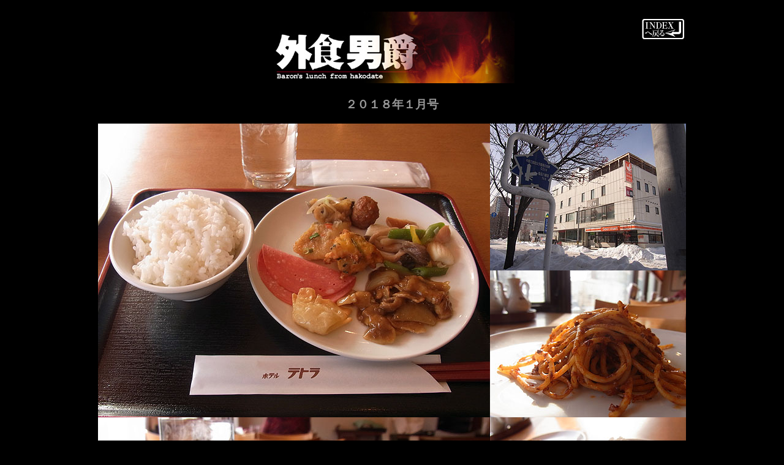

--- FILE ---
content_type: text/html
request_url: https://next3000.jp/dansyaku/gfile_1801.html
body_size: 60355
content:
<!DOCTYPE HTML PUBLIC "-//W3C//DTD HTML 4.01 Transitional//EN"
"http://www.w3.org/TR/html4/loose.dtd">
<html>
<head>
<meta http-equiv="Content-Type" content="text/html; charset=utf-8">
<meta http-equiv="Content-Script-Type" content="text/javascript">
<meta http-equiv="Content-Style-Type" content="text/css">

<title>外食男爵２０１８年１月号</title>

<link href="sugurustyle.css" rel="stylesheet" type="text/css">
<link rel="stylesheet" href="lb10/css/lightbox.css" type="text/css" media="screen" />
<script type="text/javascript" src="lb10/js/prototype.lite.js"></script>
<script type="text/javascript" src="lb10/js/moo.fx.js"></script>
<script type="text/javascript" src="lb10/js/litebox-1.0.js"></script>
 
<script type=text/javascript src="smoothscroll.js"></script>


<style type="text/css">
<!--
body,td,th {
	color: #999999;
}
body {
	background-color: #000000;
	margin-top: 0px;
	-webkit-text-size-adjust: none;
}
a:link {
	color: #CC0000;
}
a:visited {
	color: #999999;
}
a:hover {
	color: #CC6600;
}
.style1 {font-size: 9px}
-->
</style></head>

<body onload="initLightbox()">
<h3 align="center"><a name="0"></a><a href="index.html"><img src="dansyaku_b960.jpg" width="960" height="117" border="0"></a><br>
  <br>
２０１８年１月号</h3>
<div align="center">
<table width="960" border="0" cellspacing="0" cellpadding="0">
















<!--記事の境目*****2017フォーマット（レギュラー～下付き）*****(コピーはじめ)-->
  <tr><td><table width="960" border="0" cellspacing="0" cellpadding="0">
   <tr><td width="640" height="480" align="left" valign="top"><img src="gfile_1801/180130_1.jpg" width="640" height="480"></td>
       <td><table width="320" height="480" border="0" align="left" cellpadding="0" cellspacing="0">
	     <tr><td><img src="gfile_1801/180130_2.jpg" width="320" height="240"></td>
	     </tr>
	     <tr><td><img src="gfile_1801/180130_3.jpg" width="320" height="240"></td>
	     </tr></table></td></tr></table></td></tr> 
<tr><td><table width="960" border="0" cellspacing="0" cellpadding="0">
    <tr><td width="960" align="left" valign="top"><img src="gfile_1801/180130_p.jpg" width="960" height="960"></td>
    </tr>
  </table></td></tr>
  
  <tr><td class="g_sub_photo2011"><table width="960" border="0" cellpadding="0" cellspacing="0">
   <tr><td width="160" height="120" align="left" valign="top"><img src="gfile_1801/180130_4.jpg" width="160" height="120"></td>
       <td width="160" height="120" align="left" valign="top"><img src="gfile_1801/180130_5.jpg" width="160" height="120"></td>
       <td width="160" height="120" align="left" valign="top"><img src="gfile_1801/180130_6.jpg" width="160" height="120"></td>
       <td class="g_name">2018.01.30<br>
       チャイニーズキッチン 龍鶴／函館市梁川町<br>
       <span class="g_bodycopy">ワタクシが気軽に良く行くホテルテトラさん。その２階の「龍鶴」さん。当然、龍鶴さんと言えば“中華ランチバイキング”！このバイキングと屋上のビヤガーデンは、函館人の市民権を得られているダブルコンテンツでありますぞ。いやー何しろ着席瞬間、腹いっぱい食べられるのは最大の美点。待たずに気の済むまで食べられる。これってある意味究極のランチの姿なのでは！ブラボーっす。</span></td>
   </tr></table></td></tr>
<!--記事の境目*****2017フォーマット（レギュラー～下付き）****(コピーおわり)-->

<!--記事の境目*****2017フォーマット（レギュラー～下付き）*****(コピーはじめ)-->
  <tr><td><table width="960" border="0" cellspacing="0" cellpadding="0">
   <tr><td width="640" height="480" align="left" valign="top"><img src="gfile_1801/180128_1.jpg" width="640" height="480"></td>
       <td><table width="320" height="480" border="0" align="left" cellpadding="0" cellspacing="0">
	     <tr><td><img src="gfile_1801/180128_2.jpg" width="320" height="240"></td>
	     </tr>
	     <tr><td><img src="gfile_1801/180128_3.jpg" width="320" height="240"></td>
	     </tr></table></td></tr></table></td></tr> 
<tr><td><table width="960" border="0" cellspacing="0" cellpadding="0">
    <tr><td width="960" align="left" valign="top"><img src="gfile_1801/180128_p.jpg" width="960" height="720"></td>
    </tr>
  </table></td></tr>
  
  <tr><td class="g_sub_photo2011"><table width="960" border="0" cellpadding="0" cellspacing="0">
   <tr><td width="160" height="120" align="left" valign="top"><img src="gfile_1801/180128_4.jpg" width="160" height="120"></td>
       <td width="160" height="120" align="left" valign="top"><img src="gfile_1801/180128_5.jpg" width="160" height="120"></td>
       <td width="160" height="120" align="left" valign="top"><img src="gfile_1801/180128_6.jpg" width="160" height="120"></td>
       <td class="g_name">2018.01.28<br>
       中華飯店　八宝園／函館市高盛町<br>
       <span class="g_bodycopy">ワタクシ気がつけば結構訪れているね！の「八宝園」さん。コチラは昭和の雰囲気の中華屋さん。地元民、特に近隣民にはお馴染み過ぎるお店でしょう。確かこの日は日曜でしたので入店するとすいていました。平日はパワフルなビジネスマン御用達って印象があります。「えび炒飯」をオーダー。けっこうエビ豊富です。写真付きで貼り出されている定食系が気になりますね。次は定食ですな。</span></td>
   </tr></table></td></tr>
<!--記事の境目*****2017フォーマット（レギュラー～下付き）****(コピーおわり)-->

<!--記事の境目*****2017フォーマット（レギュラー～下付き）*****(コピーはじめ)-->
  <tr><td><table width="960" border="0" cellspacing="0" cellpadding="0">
   <tr><td width="640" height="480" align="left" valign="top"><img src="gfile_1801/180127b_1.jpg" width="640" height="480"></td>
       <td><table width="320" height="480" border="0" align="left" cellpadding="0" cellspacing="0">
	     <tr><td><img src="gfile_1801/180127b_2.jpg" width="320" height="240"></td>
	     </tr>
	     <tr><td><img src="gfile_1801/180127b_3.jpg" width="320" height="240"></td>
	     </tr></table></td></tr></table></td></tr> 
<tr><td><table width="960" border="0" cellspacing="0" cellpadding="0">
    <tr><td width="960" align="left" valign="top"><img src="gfile_1801/180127b_p.jpg" width="960" height="180"></td>
    </tr>
  </table></td></tr>
  
  <tr><td class="g_sub_photo2011"><table width="960" border="0" cellpadding="0" cellspacing="0">
   <tr><td width="160" height="120" align="left" valign="top"><img src="gfile_1801/180127b_4.jpg" width="160" height="120"></td>
       <td width="160" height="120" align="left" valign="top"><img src="gfile_1801/180127b_5.jpg" width="160" height="120"></td>
       <td width="160" height="120" align="left" valign="top"><img src="gfile_1801/180127b_6.jpg" width="160" height="120"></td>
       <td class="g_name">2018.01.27b<br>
       しりうちフェア／ポールスターＢ棟<br>
       <span class="g_bodycopy">この写真を見ればいかに更新が遅いか判りますよ！の情けない「外食男爵」さん。函館では今ワンコインフェスティバルで盛りあがっているってのにネ。ってなワケでこの日はポールスターさんで開催されておりました「しりうちフェア」へ行ってみました。いっちょ“牡蠣弁当”を買おうかと訪れたら開始早々売り切れたらしく、特産のニラを購入。いやぁ知内町、けっこう攻めの姿勢なんですよね。</span></td>
   </tr></table></td></tr>
<!--記事の境目*****2017フォーマット（レギュラー～下付き）****(コピーおわり)-->

<!--記事の境目*****2017フォーマット（上付き～レギュラー）*****(コピーはじめ)-->
  <tr><td><table width="960" border="0" cellspacing="0" cellpadding="0">
    <tr><td width="960" align="left" valign="top"><img src="gfile_1801/180127a_p.jpg" width="960" height="1320"></td>
    </tr>
  </table></td></tr>
  <tr><td><table width="960" border="0" cellspacing="0" cellpadding="0">
   <tr><td width="640" height="480" align="left" valign="top"><img src="gfile_1801/180127a_1.jpg" width="640" height="480"></td>
       <td><table width="320" height="480" border="0" align="left" cellpadding="0" cellspacing="0">
	     <tr><td><img src="gfile_1801/180127a_2.jpg" width="320" height="240"></td>
	     </tr>
	     <tr><td><img src="gfile_1801/180127a_3.jpg" width="320" height="240"></td>
	     </tr></table></td></tr></table></td></tr>
  <tr><td class="g_sub_photo2011"><table width="960" border="0" cellpadding="0" cellspacing="0">
   <tr><td width="160" height="120" align="left" valign="top"><img src="gfile_1801/180127a_4.jpg" width="160" height="120"></td>
       <td width="160" height="120" align="left" valign="top"><img src="gfile_1801/180127a_5.jpg" width="160" height="120"></td>
       <td width="160" height="120" align="left" valign="top"><img src="gfile_1801/180127a_6.jpg" width="160" height="120"></td>
       <td class="g_name">2018.01.27a<br>
       海峡日和／函館市港町３（函館フェリーターミナル１Ｆ）<br>
       <span class="g_bodycopy">函館に生まれし者ならばふと海を見たくなる事ってあります。そんなカンジでよく訪れてしまう「海峡日和」さん。フェリーに乗らずとも地元民のランチ処として定評あります。ランパス顔負けの日替りワンコインもやってるしネ。そんなワタクシ、この日は「カフェスタイル豚丼」なる一品をオーダー。おお、彩りが良くオシャレな豚丼です。脇屋シェフのにんにく醤油＆ルスツ産もち豚使用だそうです。</span></td>
   </tr></table></td></tr>
<!--記事の境目*****2017フォーマット（上付き～レギュラー）*****(コピーおわり)-->

<!--記事の境目*****2017フォーマット（レギュラー～下付き）*****(コピーはじめ)-->
  <tr><td><table width="960" border="0" cellspacing="0" cellpadding="0">
   <tr><td width="640" height="480" align="left" valign="top"><img src="gfile_1801/180126_1.jpg" width="640" height="480"></td>
       <td><table width="320" height="480" border="0" align="left" cellpadding="0" cellspacing="0">
	     <tr><td><img src="gfile_1801/180126_2.jpg" width="320" height="240"></td>
	     </tr>
	     <tr><td><img src="gfile_1801/180126_3.jpg" width="320" height="240"></td>
	     </tr></table></td></tr></table></td></tr> 
<tr><td><table width="960" border="0" cellspacing="0" cellpadding="0">
    <tr><td width="960" align="left" valign="top"><img src="gfile_1801/180126_p.jpg" width="960" height="360"></td>
    </tr>
  </table></td></tr>
  
  <tr><td class="g_sub_photo2011"><table width="960" border="0" cellpadding="0" cellspacing="0">
   <tr><td width="160" height="120" align="left" valign="top"><img src="gfile_1801/180126_4.jpg" width="160" height="120"></td>
       <td width="160" height="120" align="left" valign="top"><img src="gfile_1801/180126_5.jpg" width="160" height="120"></td>
       <td width="160" height="120" align="left" valign="top"><img src="gfile_1801/180126_6.jpg" width="160" height="120"></td>
       <td class="g_name">2018.01.26<br>
       Balthus（バルテュス）／函館市梁川町<br>
       <span class="g_bodycopy">以前“五稜”さんだった場所で営業されているのがコチラ「バルテュス」さん。もちろんお初。知る人ぞ知る！なカンジのお店。雰囲気も良く、ワタクシのようなジャンキッシュなのを好む下郎には申し訳無い程です。ランチはその日のリストから選ぶ方式。概ね千円ですが内容は凄い良いです。淑女の皆さまにオススメです。ただ今回あの劇薬ランパスに参加されているのがちょい心配です…。</span></td>
   </tr></table></td></tr>
<!--記事の境目*****2017フォーマット（レギュラー～下付き）****(コピーおわり)-->

<!--記事の境目*****2017フォーマット（レギュラー～下付き）*****(コピーはじめ)-->
  <tr><td><table width="960" border="0" cellspacing="0" cellpadding="0">
   <tr><td width="640" height="480" align="left" valign="top"><img src="gfile_1801/180121c_1.jpg" width="640" height="480"></td>
       <td><table width="320" height="480" border="0" align="left" cellpadding="0" cellspacing="0">
	     <tr><td><img src="gfile_1801/180121c_2.jpg" width="320" height="240"></td>
	     </tr>
	     <tr><td><img src="gfile_1801/180121c_3.jpg" width="320" height="240"></td>
	     </tr></table></td></tr></table></td></tr> 
<tr><td><table width="960" border="0" cellspacing="0" cellpadding="0">
    <tr><td width="960" align="left" valign="top"><img src="gfile_1801/180121c_p.jpg" width="960" height="240"></td>
    </tr>
  </table></td></tr>
  
  <tr><td class="g_sub_photo2011"><table width="960" border="0" cellpadding="0" cellspacing="0">
   <tr><td width="160" height="120" align="left" valign="top"><img src="gfile_1801/180121c_4.jpg" width="160" height="120"></td>
       <td width="160" height="120" align="left" valign="top"><img src="gfile_1801/180121c_5.jpg" width="160" height="120"></td>
       <td width="160" height="120" align="left" valign="top"><img src="gfile_1801/180121c_6.jpg" width="160" height="120"></td>
       <td class="g_name">2018.01.21c<br>
       フォレステージ・カフェ　函館昭和店／函館市昭和３<br>
       <span class="g_bodycopy">生息圏にありながら一人ではなかなか行かない「フォレステージ・カフェ」さん。ひっさびさの訪問＆入店です。めちゃポップなイートインスペース。コチラ、気のせいか、最近お客さんが入るようになったなぁ…と。ワタクシが言うのはおこがましいのかな（笑）。なお、昭和ゲオさん自体はワタクシ結構行きます。ミックスのソフトをいただきました。なんか懐かしさを感じるソフトクリームで好感です。</span></td>
   </tr></table></td></tr>
<!--記事の境目*****2017フォーマット（レギュラー～下付き）****(コピーおわり)-->

<!--記事の境目*****2017フォーマット（レギュラー～下付き）*****(コピーはじめ)-->
  <tr><td><table width="960" border="0" cellspacing="0" cellpadding="0">
   <tr><td width="640" height="480" align="left" valign="top"><img src="gfile_1801/180121b_1.jpg" width="640" height="480"></td>
       <td><table width="320" height="480" border="0" align="left" cellpadding="0" cellspacing="0">
	     <tr><td><img src="gfile_1801/180121b_2.jpg" width="320" height="240"></td>
	     </tr>
	     <tr><td><img src="gfile_1801/180121b_3.jpg" width="320" height="240"></td>
	     </tr></table></td></tr></table></td></tr> 
<tr><td><table width="960" border="0" cellspacing="0" cellpadding="0">
    <tr><td width="960" align="left" valign="top"><img src="gfile_1801/180121b_p.jpg" width="960" height="240"></td>
    </tr>
  </table></td></tr>
  
  <tr><td class="g_sub_photo2011"><table width="960" border="0" cellpadding="0" cellspacing="0">
   <tr><td width="160" height="120" align="left" valign="top"><img src="gfile_1801/180121b_4.jpg" width="160" height="120"></td>
       <td width="160" height="120" align="left" valign="top"><img src="gfile_1801/180121b_5.jpg" width="160" height="120"></td>
       <td width="160" height="120" align="left" valign="top"><img src="gfile_1801/180121b_6.jpg" width="160" height="120"></td>
       <td class="g_name">2018.01.21b<br>
       グリーンピア大沼　美肌湯温泉／森町赤井川<br>
       <span class="g_bodycopy">雪深いビジュアルもそろそろ懐かしくなってきました頃かな。なかば回想録に成り果ててますが、この日はワタクシの日帰り温泉部仲魔と共に、「グリーンピア大沼」さんへ出かけてみたワケですよ。コチラの“美肌湯温泉”は泉質がぬるぬるで実にワタクシ好み。この辺はちゃっぷりん館さんもあり、地味に温泉場なのかも知れませんな。入浴料は５００円ですが、シャンプー類は備え付けだよ。</span></td>
   </tr></table></td></tr>
<!--記事の境目*****2017フォーマット（レギュラー～下付き）****(コピーおわり)-->

<!--記事の境目*****2017フォーマット（上付き～レギュラー）*****(コピーはじめ)-->
  <tr><td><table width="960" border="0" cellspacing="0" cellpadding="0">
    <tr><td width="960" align="left" valign="top"><img src="gfile_1801/180121a_p.jpg" width="960" height="780"></td>
    </tr>
  </table></td></tr>
  <tr><td><table width="960" border="0" cellspacing="0" cellpadding="0">
   <tr><td width="640" height="480" align="left" valign="top"><img src="gfile_1801/180121a_1.jpg" width="640" height="480"></td>
       <td><table width="320" height="480" border="0" align="left" cellpadding="0" cellspacing="0">
	     <tr><td><img src="gfile_1801/180121a_2.jpg" width="320" height="240"></td>
	     </tr>
	     <tr><td><img src="gfile_1801/180121a_3.jpg" width="320" height="240"></td>
	     </tr></table></td></tr></table></td></tr>
  <tr><td class="g_sub_photo2011"><table width="960" border="0" cellpadding="0" cellspacing="0">
   <tr><td width="160" height="120" align="left" valign="top"><img src="gfile_1801/180121a_4.jpg" width="160" height="120"></td>
       <td width="160" height="120" align="left" valign="top"><img src="gfile_1801/180121a_5.jpg" width="160" height="120"></td>
       <td width="160" height="120" align="left" valign="top"><img src="gfile_1801/180121a_6.jpg" width="160" height="120"></td>
       <td class="g_name">2018.01.21a<br>
       中国料理　幸珍／函館市昭和３<br>
       <span class="g_bodycopy">けーっこう久々、数年ぶりの訪問ですナリ。昭和エリアにあります「幸珍」さん。その昔、現在のベガスベガスさんの向かいの三角州みたいな小さな場所でＯＰＥＮしたのが始まり。コチラに移ってからも結構経ちましたなぁ。「麻婆炒飯」をオーダーです。結構辛めの麻婆豆腐がたっぷり乗った炒飯。その炒飯自体もボリューミィなので、完食すればかなりの満腹度です。真冬でも汗だく必至だぜぃ。</span></td>
   </tr></table></td></tr>
<!--記事の境目*****2017フォーマット（上付き～レギュラー）*****(コピーおわり)-->

<!--記事の境目*****2017フォーマット（上付き～レギュラー）*****(コピーはじめ)-->
  <tr><td><table width="960" border="0" cellspacing="0" cellpadding="0">
    <tr><td width="960" align="left" valign="top"><img src="gfile_1801/180120_p.jpg" width="960" height="960"></td>
    </tr>
  </table></td></tr>
  <tr><td><table width="960" border="0" cellspacing="0" cellpadding="0">
   <tr><td width="640" height="480" align="left" valign="top"><img src="gfile_1801/180120_1.jpg" width="640" height="480"></td>
       <td><table width="320" height="480" border="0" align="left" cellpadding="0" cellspacing="0">
	     <tr><td><img src="gfile_1801/180120_2.jpg" width="320" height="240"></td>
	     </tr>
	     <tr><td><img src="gfile_1801/180120_3.jpg" width="320" height="240"></td>
	     </tr></table></td></tr></table></td></tr>
  <tr><td class="g_sub_photo2011"><table width="960" border="0" cellpadding="0" cellspacing="0">
   <tr><td width="160" height="120" align="left" valign="top"><img src="gfile_1801/180120_4.jpg" width="160" height="120"></td>
       <td width="160" height="120" align="left" valign="top"><img src="gfile_1801/180120_5.jpg" width="160" height="120"></td>
       <td width="160" height="120" align="left" valign="top"><img src="gfile_1801/180120_6.jpg" width="160" height="120"></td>
       <td class="g_name">2018.01.20<br>
       評判いいよ～／函館市中島町<br>
       <span class="g_bodycopy">世間ではランパス２０１８も開始。ワンコインメニューで街が溢れてる中、１月にワタクシ２度目の訪問！中島廉売にあります「評判いいよ～」さん。コチラは通常でもワンコイン。パスタがすごい良い！と言う情報をもらい訪問。アマトリチャーナをいただきました。即答します！すばらしかったッスこのパスタ！具材のソーセージが愛くるしいですが、これが５００円で食えるなんて大感激ですよ。</span></td>
   </tr></table></td></tr>
<!--記事の境目*****2017フォーマット（上付き～レギュラー）*****(コピーおわり)-->

<!--記事の境目*****2017フォーマット（レギュラー～下付き）*****(コピーはじめ)-->
  <tr><td><table width="960" border="0" cellspacing="0" cellpadding="0">
   <tr><td width="640" height="480" align="left" valign="top"><img src="gfile_1801/180119_1.jpg" width="640" height="480"></td>
       <td><table width="320" height="480" border="0" align="left" cellpadding="0" cellspacing="0">
	     <tr><td><img src="gfile_1801/180119_2.jpg" width="320" height="240"></td>
	     </tr>
	     <tr><td><img src="gfile_1801/180119_3.jpg" width="320" height="240"></td>
	     </tr></table></td></tr></table></td></tr> 
<tr><td><table width="960" border="0" cellspacing="0" cellpadding="0">
    <tr><td width="960" align="left" valign="top"><img src="gfile_1801/180119_p.jpg" width="960" height="660"></td>
    </tr>
  </table></td></tr>
  
  <tr><td class="g_sub_photo2011"><table width="960" border="0" cellpadding="0" cellspacing="0">
   <tr><td width="160" height="120" align="left" valign="top"><img src="gfile_1801/180119_4.jpg" width="160" height="120"></td>
       <td width="160" height="120" align="left" valign="top"><img src="gfile_1801/180119_5.jpg" width="160" height="120"></td>
       <td width="160" height="120" align="left" valign="top"><img src="gfile_1801/180119_6.jpg" width="160" height="120"></td>
       <td class="g_name">2018.01.19<br>
       喫茶＆レストルーム　ＲＯＫＡＮ／函館市大森町<br>
       <span class="g_bodycopy">「サン・リフレ函館」、皆さん行ったことありますか？体育館や会議室、工芸室から音楽室まで。活動的な方なら知らなきゃソン！的な施設です。そんな健全施設の中に「ローカン」さんはあるのですよ。さてやっと本題のローカンさんの「カツカレー」です。見てください！このルウで埋め尽くされた大きいお皿。まさしくローカンビジュアル。ボリューミィで安い！ワタクシ、トップレベルの推しです。</span></td>
   </tr></table></td></tr>
<!--記事の境目*****2017フォーマット（レギュラー～下付き）****(コピーおわり)-->

<!--記事の境目*****2017フォーマット（レギュラー）*****(コピーはじめ)-->
  <tr><td><table width="960" border="0" cellspacing="0" cellpadding="0">
   <tr><td width="640" height="480" align="left" valign="top"><img src="gfile_1801/180118_1.jpg" width="640" height="480"></td>
       <td><table width="320" height="480" border="0" align="left" cellpadding="0" cellspacing="0">
	     <tr><td><img src="gfile_1801/180118_2.jpg" width="320" height="240"></td>
	     </tr>
	     <tr><td><img src="gfile_1801/180118_3.jpg" width="320" height="240"></td>
	     </tr></table></td></tr></table></td></tr>
  <tr><td class="g_sub_photo2011"><table width="960" border="0" cellpadding="0" cellspacing="0">
   <tr><td width="160" height="120" align="left" valign="top"><img src="gfile_1801/180118_4.jpg" width="160" height="120"></td>
       <td width="160" height="120" align="left" valign="top"><img src="gfile_1801/180118_5.jpg" width="160" height="120"></td>
       <td width="160" height="120" align="left" valign="top"><img src="gfile_1801/180118_6.jpg" width="160" height="120"></td>
       <td class="g_name">2018.01.18<br>
       ラーメンのどんと　ＭＥＧＡドン･ホーテ店／函館市美原１<br>
       <span class="g_bodycopy">久々の「どんと」さんであります。メガ・ドンキさんＢ１にあるお店というかスペースの一郭というか。売場に忽然と現れる飲食スポットで、おかみさんと客の話ぶりなどから、昔からファンに愛用されているお店の様相。おなじみ焼きそば（大盛）をオーダー。ワタクシらも常連リストに入っているらしくスープを付けてくれます。ありがたや。はじめから色の付いている麺は素朴な憎めない味わいです。</span></td>
   </tr></table></td></tr>
<!--記事の境目*****2017フォーマット（レギュラー）*****(コピーおわり)-->

<!--記事の境目*****2017フォーマット（レギュラー～下付き）*****(コピーはじめ)-->
  <tr><td><table width="960" border="0" cellspacing="0" cellpadding="0">
   <tr><td width="640" height="480" align="left" valign="top"><img src="gfile_1801/180114_1.jpg" width="640" height="480"></td>
       <td><table width="320" height="480" border="0" align="left" cellpadding="0" cellspacing="0">
	     <tr><td><img src="gfile_1801/180114_2.jpg" width="320" height="240"></td>
	     </tr>
	     <tr><td><img src="gfile_1801/180114_3.jpg" width="320" height="240"></td>
	     </tr></table></td></tr></table></td></tr> 
<tr><td><table width="960" border="0" cellspacing="0" cellpadding="0">
    <tr><td width="960" align="left" valign="top"><img src="gfile_1801/180114_p.jpg" width="960" height="180"></td>
    </tr>
  </table></td></tr>
  
  <tr><td class="g_sub_photo2011"><table width="960" border="0" cellpadding="0" cellspacing="0">
   <tr><td width="160" height="120" align="left" valign="top"><img src="gfile_1801/180114_4.jpg" width="160" height="120"></td>
       <td width="160" height="120" align="left" valign="top"><img src="gfile_1801/180114_5.jpg" width="160" height="120"></td>
       <td width="160" height="120" align="left" valign="top"><img src="gfile_1801/180114_6.jpg" width="160" height="120"></td>
       <td class="g_name">2018.01.14<br>
       吉野家 産業道路美原店／函館市美原１<br>
       <span class="g_bodycopy">何やかんやで訪れる事多し！の「吉野家」さんだ。国内どころか世界的牛丼チェーン店として名を馳せる同店。当然メーンの「牛丼」は鉄板でハズれることはありませんが、うーん、「豚スタミナスペシャル」なるこれまた魅力的なメニューがあるではないですか！ニンニクが効いた特製たれの豚丼に生卵、ネギ、キムチが搭載される男気感じるメニュー。こういう挑戦は今後も続けて欲しいぜ。</span></td>
   </tr></table></td></tr>
<!--記事の境目*****2017フォーマット（レギュラー～下付き）****(コピーおわり)-->

<!--記事の境目*****2017フォーマット（レギュラー）*****(コピーはじめ)-->
  <tr><td><table width="960" border="0" cellspacing="0" cellpadding="0">
   <tr><td width="640" height="480" align="left" valign="top"><img src="gfile_1801/180113b_1.jpg" width="640" height="480"></td>
       <td><table width="320" height="480" border="0" align="left" cellpadding="0" cellspacing="0">
	     <tr><td><img src="gfile_1801/180113b_2.jpg" width="320" height="240"></td>
	     </tr>
	     <tr><td><img src="gfile_1801/180113b_3.jpg" width="320" height="240"></td>
	     </tr></table></td></tr></table></td></tr>
  <tr><td class="g_sub_photo2011"><table width="960" border="0" cellpadding="0" cellspacing="0">
   <tr><td width="160" height="120" align="left" valign="top"><img src="gfile_1801/180113b_4.jpg" width="160" height="120"></td>
       <td width="160" height="120" align="left" valign="top"><img src="gfile_1801/180113b_5.jpg" width="160" height="120"></td>
       <td width="160" height="120" align="left" valign="top"><img src="gfile_1801/180113b_6.jpg" width="160" height="120"></td>
       <td class="g_name">2018.01.13b<br>
       ふらんす亭　伝説のカレー　ビーフと玉ネギ／（有）松蔵<br>
       <span class="g_bodycopy">昨年のクリスマスにこのカレーをプレゼントされておりました。この日の晩飯はクリスマスに食い損ねていた真空の鶏の脚と共に。そのカレーは「ふらんす亭　伝説のカレー」と言う逸品。ハイクラスなレトルトカレーの様相。湯煎であたため、お皿に移すと…、おおお、もうね、このルウの色合いからも重厚さが感じられます。そして、おお、何という味わい深いコクでしょう。ありがとうございました。</span></td>
   </tr></table></td></tr>
<!--記事の境目*****2017フォーマット（レギュラー）*****(コピーおわり)-->

<!--記事の境目*****2017フォーマット（上付き～レギュラー）*****(コピーはじめ)-->
  <tr><td><table width="960" border="0" cellspacing="0" cellpadding="0">
    <tr><td width="960" align="left" valign="top"><img src="gfile_1801/180113a_p.jpg" width="960" height="600"></td>
    </tr>
  </table></td></tr>
  <tr><td><table width="960" border="0" cellspacing="0" cellpadding="0">
   <tr><td width="640" height="480" align="left" valign="top"><img src="gfile_1801/180113a_1.jpg" width="640" height="480"></td>
       <td><table width="320" height="480" border="0" align="left" cellpadding="0" cellspacing="0">
	     <tr><td><img src="gfile_1801/180113a_2.jpg" width="320" height="240"></td>
	     </tr>
	     <tr><td><img src="gfile_1801/180113a_3.jpg" width="320" height="240"></td>
	     </tr></table></td></tr></table></td></tr>
  <tr><td class="g_sub_photo2011"><table width="960" border="0" cellpadding="0" cellspacing="0">
   <tr><td width="160" height="120" align="left" valign="top"><img src="gfile_1801/180113a_4.jpg" width="160" height="120"></td>
       <td width="160" height="120" align="left" valign="top"><img src="gfile_1801/180113a_5.jpg" width="160" height="120"></td>
       <td width="160" height="120" align="left" valign="top"><img src="gfile_1801/180113a_6.jpg" width="160" height="120"></td>
       <td class="g_name">2018.01.13a<br>
       廣河ヌードル　たくま／函館市桔梗町<br>
       <span class="g_bodycopy">この日付のあたりから今年函館を襲った激烈大雪が牙を剥き始めたんですな、と思わせる雪景色。ちょい久しぶりの「たくま」さん。廣河さん系列はワタクシ好きで結構行くお店です。そして廣河さんと言えばワタクシ的には“焼きそば”が推し。今回は初めてのオーダー「上海炒麺」をオーダー。なんですか、コレ！すんごい美味しい。熱した鍋の火力で醤油味の香ばしさがここまで出るなんて！</span></td>
   </tr></table></td></tr>
<!--記事の境目*****2017フォーマット（上付き～レギュラー）*****(コピーおわり)-->

<!--記事の境目*****2017フォーマット（レギュラー～下付き）*****(コピーはじめ)-->
  <tr><td><table width="960" border="0" cellspacing="0" cellpadding="0">
   <tr><td width="640" height="480" align="left" valign="top"><img src="gfile_1801/180108_1.jpg" width="640" height="480"></td>
       <td><table width="320" height="480" border="0" align="left" cellpadding="0" cellspacing="0">
	     <tr><td><img src="gfile_1801/180108_2.jpg" width="320" height="240"></td>
	     </tr>
	     <tr><td><img src="gfile_1801/180108_3.jpg" width="320" height="240"></td>
	     </tr></table></td></tr></table></td></tr> 
<tr><td><table width="960" border="0" cellspacing="0" cellpadding="0">
    <tr><td width="960" align="left" valign="top"><img src="gfile_1801/180108_p.jpg" width="960" height="480"></td>
    </tr>
  </table></td></tr>
  
  <tr><td class="g_sub_photo2011"><table width="960" border="0" cellpadding="0" cellspacing="0">
   <tr><td width="160" height="120" align="left" valign="top"><img src="gfile_1801/180108_4.jpg" width="160" height="120"></td>
       <td width="160" height="120" align="left" valign="top"><img src="gfile_1801/180108_5.jpg" width="160" height="120"></td>
       <td width="160" height="120" align="left" valign="top"><img src="gfile_1801/180108_6.jpg" width="160" height="120"></td>
       <td class="g_name">2018.01.08<br>
       味仙ラーメン／函館市湯浜町<br>
       <span class="g_bodycopy">最近いろいろな雑誌等に紹介される事が多くなった「味仙」さん。当男爵でも結構昔から絶賛させてもらってます。ってなワケでこの日はその名物「チャーハン」だ。いやぁその昔は知る人ぞ知る穴場的食堂だったのに…。いささか複雑な心境なのはワタクシだけでしょうか。そりゃあこの味付けも炒め具合も絶妙なチャーハンががっちりボリュームで食えるんだから非の打ちようがありませんて。</span></td>
   </tr></table></td></tr>
<!--記事の境目*****2017フォーマット（レギュラー～下付き）****(コピーおわり)-->

<!--記事の境目*****2017フォーマット（レギュラー）*****(コピーはじめ)-->
  <tr><td><table width="960" border="0" cellspacing="0" cellpadding="0">
   <tr><td width="640" height="480" align="left" valign="top"><img src="gfile_1801/180107b_1.jpg" width="640" height="480"></td>
       <td><table width="320" height="480" border="0" align="left" cellpadding="0" cellspacing="0">
	     <tr><td><img src="gfile_1801/180107b_2.jpg" width="320" height="240"></td>
	     </tr>
	     <tr><td><img src="gfile_1801/180107b_3.jpg" width="320" height="240"></td>
	     </tr></table></td></tr></table></td></tr>
  <tr><td class="g_sub_photo2011"><table width="960" border="0" cellpadding="0" cellspacing="0">
   <tr><td width="160" height="120" align="left" valign="top"><img src="gfile_1801/180107b_4.jpg" width="160" height="120"></td>
       <td width="160" height="120" align="left" valign="top"><img src="gfile_1801/180107b_5.jpg" width="160" height="120"></td>
       <td width="160" height="120" align="left" valign="top"><img src="gfile_1801/180107b_6.jpg" width="160" height="120"></td>
       <td class="g_name">2018.01.07b<br>
       昭和温泉／函館市昭和２<br>
       <span class="g_bodycopy">日帰り温泉へ連日入りますよの昭和温泉さん。コチラもワタクシ開業当時から良く行く温泉施設です。施設内は大変キレイですが、やはり水場の使用感は出てきましたなぁ。あぁそれが、とってもイイ感じという意味ですよ。近隣のファンに愛されてきた温泉であることを物語っています。そりゃワタクシもオッサンになるワケですよ。コチラでは山川牛乳を販売。それにしても、まだ雪無いですね。</span></td>
   </tr></table></td></tr>
<!--記事の境目*****2017フォーマット（レギュラー）*****(コピーおわり)-->

<!--記事の境目*****2017フォーマット（レギュラー～下付き）*****(コピーはじめ)-->
  <tr><td><table width="960" border="0" cellspacing="0" cellpadding="0">
   <tr><td width="640" height="480" align="left" valign="top"><img src="gfile_1801/180107a_1.jpg" width="640" height="480"></td>
       <td><table width="320" height="480" border="0" align="left" cellpadding="0" cellspacing="0">
	     <tr><td><img src="gfile_1801/180107a_2.jpg" width="320" height="240"></td>
	     </tr>
	     <tr><td><img src="gfile_1801/180107a_3.jpg" width="320" height="240"></td>
	     </tr></table></td></tr></table></td></tr> 
<tr><td><table width="960" border="0" cellspacing="0" cellpadding="0">
    <tr><td width="960" align="left" valign="top"><img src="gfile_1801/180107a_p.jpg" width="960" height="900"></td>
    </tr>
  </table></td></tr>
  
  <tr><td class="g_sub_photo2011"><table width="960" border="0" cellpadding="0" cellspacing="0">
   <tr><td width="160" height="120" align="left" valign="top"><img src="gfile_1801/180107a_4.jpg" width="160" height="120"></td>
       <td width="160" height="120" align="left" valign="top"><img src="gfile_1801/180107a_5.jpg" width="160" height="120"></td>
       <td width="160" height="120" align="left" valign="top"><img src="gfile_1801/180107a_6.jpg" width="160" height="120"></td>
       <td class="g_name">2018.01.07a<br>
       亀田八幡宮／函館市八幡町<br>
       <span class="g_bodycopy">亀田八幡宮さんのどんど焼きです。函館は毎年１月７日。秋のお祭りを彷彿とさせる屋台群の参戦も。いいっすねカメハチと言えば屋台っすよ。なおこちらは箱館戦争の終結の地としても有名です。雪の早朝に映えるこの時期の神社らしいヴィジュアルがキレイでしたので思わずシャッターを。こういう情景って外国の方にウケそうですね。おみくじは大吉！しかし、その後、いいことナシ（笑）。</span></td>
   </tr></table></td></tr>
<!--記事の境目*****2017フォーマット（レギュラー～下付き）****(コピーおわり)-->

<!--記事の境目*****2017フォーマット（レギュラー）*****(コピーはじめ)-->
  <tr><td><table width="960" border="0" cellspacing="0" cellpadding="0">
   <tr><td width="640" height="480" align="left" valign="top"><img src="gfile_1801/180106b_1.jpg" width="640" height="480"></td>
       <td><table width="320" height="480" border="0" align="left" cellpadding="0" cellspacing="0">
	     <tr><td><img src="gfile_1801/180106b_2.jpg" width="320" height="240"></td>
	     </tr>
	     <tr><td><img src="gfile_1801/180106b_3.jpg" width="320" height="240"></td>
	     </tr></table></td></tr></table></td></tr>
  <tr><td class="g_sub_photo2011"><table width="960" border="0" cellpadding="0" cellspacing="0">
   <tr><td width="160" height="120" align="left" valign="top"><img src="gfile_1801/180106b_4.jpg" width="160" height="120"></td>
       <td width="160" height="120" align="left" valign="top"><img src="gfile_1801/180106b_5.jpg" width="160" height="120"></td>
       <td width="160" height="120" align="left" valign="top"><img src="gfile_1801/180106b_6.jpg" width="160" height="120"></td>
       <td class="g_name">2018.01.06b<br>
       函館天然温泉　湯元　花の湯／函館市桔梗町<br>
       <span class="g_bodycopy">日帰り温泉部員のワタクシ、とは言え正月期間はワタクシの仲魔達も家庭で過ごしたいであろう。そうなれば単身でも温泉にはいってやろうじゃないの！企画。函館新道沿い、おなじみ「花の湯」さん。開業以来ワタクシ、愛着ある施設なんです。そしてやっぱり湯上がりはミニフロートだ。共用カップなのでソフローズンと書いてありますが、写真のお品はミニフロートですよ。コレがオトナの味！</span></td>
   </tr></table></td></tr>
<!--記事の境目*****2017フォーマット（レギュラー）*****(コピーおわり)-->

<!--記事の境目*****2017フォーマット（レギュラー～下付き）*****(コピーはじめ)-->
  <tr><td><table width="960" border="0" cellspacing="0" cellpadding="0">
   <tr><td width="640" height="480" align="left" valign="top"><img src="gfile_1801/180106a_1.jpg" width="640" height="480"></td>
       <td><table width="320" height="480" border="0" align="left" cellpadding="0" cellspacing="0">
	     <tr><td><img src="gfile_1801/180106a_2.jpg" width="320" height="240"></td>
	     </tr>
	     <tr><td><img src="gfile_1801/180106a_3.jpg" width="320" height="240"></td>
	     </tr></table></td></tr></table></td></tr> 
<tr><td><table width="960" border="0" cellspacing="0" cellpadding="0">
    <tr><td width="960" align="left" valign="top"><img src="gfile_1801/180106a_p.jpg" width="960" height="540"></td>
    </tr>
  </table></td></tr>
  
  <tr><td class="g_sub_photo2011"><table width="960" border="0" cellpadding="0" cellspacing="0">
   <tr><td width="160" height="120" align="left" valign="top"><img src="gfile_1801/180106a_4.jpg" width="160" height="120"></td>
       <td width="160" height="120" align="left" valign="top"><img src="gfile_1801/180106a_5.jpg" width="160" height="120"></td>
       <td width="160" height="120" align="left" valign="top"><img src="gfile_1801/180106a_6.jpg" width="160" height="120"></td>
       <td class="g_name">2018.01.06a<br>
       麵屋　しゃかりき／函館市田家町<br>
       <span class="g_bodycopy">この日のランチは…初めてなのに初めてじゃない気がしてならない（笑）「しゃかりき」さんだ。以前も某ラーメン（＆スパゲッティ？）店でしたが、ワタクシの更新が極端に遅いばっかりに、紹介時には無くなっていたというオチが、かつてありました。さてさてワタクシ何の予備知識も無かったので、味噌＆ライスをオーダーしちゃいましたが、何やら「パーコ麺」なる代表的メニューがあるようです。</span></td>
   </tr></table></td></tr>
<!--記事の境目*****2017フォーマット（レギュラー～下付き）****(コピーおわり)-->

<!--記事の境目*****2017フォーマット（レギュラー）*****(コピーはじめ)-->
  <tr><td><table width="960" border="0" cellspacing="0" cellpadding="0">
   <tr><td width="640" height="480" align="left" valign="top"><img src="gfile_1801/180105_1.jpg" width="640" height="480"></td>
       <td><table width="320" height="480" border="0" align="left" cellpadding="0" cellspacing="0">
	     <tr><td><img src="gfile_1801/180105_2.jpg" width="320" height="240"></td>
	     </tr>
	     <tr><td><img src="gfile_1801/180105_3.jpg" width="320" height="240"></td>
	     </tr></table></td></tr></table></td></tr>
  <tr><td class="g_sub_photo2011"><table width="960" border="0" cellpadding="0" cellspacing="0">
   <tr><td width="160" height="120" align="left" valign="top"><img src="gfile_1801/180105_4.jpg" width="160" height="120"></td>
       <td width="160" height="120" align="left" valign="top"><img src="gfile_1801/180105_5.jpg" width="160" height="120"></td>
       <td width="160" height="120" align="left" valign="top"><img src="gfile_1801/180105_6.jpg" width="160" height="120"></td>
       <td class="g_name">2018.01.05<br>
       某所新年会Vol2／函館市五稜郭町<br>
       <span class="g_bodycopy">今年の新年会はお店へ行くより、いわゆる“宅飲み的”が多いっす。ってなワケで、某所新年会第２弾！前回はワタクシの仲魔達による飲み会で、コンビニスナックがメーンでしたが。今回は…見てください！この華やかさ！見た目からしてデリシャスです。いやぁ、丸井さんとシエスタさんがあれば、宅飲みもすっかりハイソなパーチーと化しますね！まぁ酔っ払ってしまえば何とやら…ですケド。</span></td>
   </tr></table></td></tr>
<!--記事の境目*****2017フォーマット（レギュラー）*****(コピーおわり)-->

<!--記事の境目*****2017フォーマット（上付き～レギュラー）*****(コピーはじめ)-->
  <tr><td><table width="960" border="0" cellspacing="0" cellpadding="0">
    <tr><td width="960" align="left" valign="top"><img src="gfile_1801/180104_p.jpg" width="960" height="1140"></td>
    </tr>
  </table></td></tr>
  <tr><td><table width="960" border="0" cellspacing="0" cellpadding="0">
   <tr><td width="640" height="480" align="left" valign="top"><img src="gfile_1801/180104_1.jpg" width="640" height="480"></td>
       <td><table width="320" height="480" border="0" align="left" cellpadding="0" cellspacing="0">
	     <tr><td><img src="gfile_1801/180104_2.jpg" width="320" height="240"></td>
	     </tr>
	     <tr><td><img src="gfile_1801/180104_3.jpg" width="320" height="240"></td>
	     </tr></table></td></tr></table></td></tr>
  <tr><td class="g_sub_photo2011"><table width="960" border="0" cellpadding="0" cellspacing="0">
   <tr><td width="160" height="120" align="left" valign="top"><img src="gfile_1801/180104_4.jpg" width="160" height="120"></td>
       <td width="160" height="120" align="left" valign="top"><img src="gfile_1801/180104_5.jpg" width="160" height="120"></td>
       <td width="160" height="120" align="left" valign="top"><img src="gfile_1801/180104_6.jpg" width="160" height="120"></td>
       <td class="g_name">2018.01.04<br>
       らーめん 六花／函館市田家町<br>
       <span class="g_bodycopy">フツーのインドカレーにスープカレー、そして蕎麦屋さんで食べられる和風おだし系カレーと…カレーはいろいろありますが、ワタクシコチラのカレーが実に新鮮でした。そんな感銘を受けたのが「六花」さんの「カリイ鶏飯」です。カレーライスなんだけど何処か違う、なんかこう、素材を炒めた感のある、これぞ中華屋さんのカレーとでも申しましょうか。コレは思いがけない逸品に出会えましたよ。</span></td>
   </tr></table></td></tr>
<!--記事の境目*****2017フォーマット（上付き～レギュラー）*****(コピーおわり)-->

<!--記事の境目*****2017フォーマット（レギュラー～下付き）*****(コピーはじめ)-->
  <tr><td><table width="960" border="0" cellspacing="0" cellpadding="0">
   <tr><td width="640" height="480" align="left" valign="top"><img src="gfile_1801/180103c_1.jpg" width="640" height="480"></td>
       <td><table width="320" height="480" border="0" align="left" cellpadding="0" cellspacing="0">
	     <tr><td><img src="gfile_1801/180103c_2.jpg" width="320" height="240"></td>
	     </tr>
	     <tr><td><img src="gfile_1801/180103c_3.jpg" width="320" height="240"></td>
	     </tr></table></td></tr></table></td></tr> 
<tr><td><table width="960" border="0" cellspacing="0" cellpadding="0">
    <tr><td width="960" align="left" valign="top"><img src="gfile_1801/180103c_p.jpg" width="960" height="720"></td>
    </tr>
  </table></td></tr>
  
  <tr><td class="g_sub_photo2011"><table width="960" border="0" cellpadding="0" cellspacing="0">
   <tr><td width="160" height="120" align="left" valign="top"><img src="gfile_1801/180103c_4.jpg" width="160" height="120"></td>
       <td width="160" height="120" align="left" valign="top"><img src="gfile_1801/180103c_5.jpg" width="160" height="120"></td>
       <td width="160" height="120" align="left" valign="top"><img src="gfile_1801/180103c_6.jpg" width="160" height="120"></td>
       <td class="g_name">2018.01.03c<br>
       魚民 テキサス函館店／函館市梁川町<br>
       <span class="g_bodycopy">この度新しい生活を始めたＧ氏。苦労もひとしおだったので今後は頑張って欲しいものです。さてさて、その温泉後何故かの流れで別のお仲魔と飲みに行っちゃってます。バポッツ以来となる、テキサスの「魚民」さん。夕方一番乗りの入店です。同施設ゲーセンで時間をツブしてやっと入店。いやぁ出ました！居酒屋オールタブレット注文システム。スタッフさんも心做しか余裕がありそうでした。</span></td>
   </tr></table></td></tr>
<!--記事の境目*****2017フォーマット（レギュラー～下付き）****(コピーおわり)-->

<!--記事の境目*****2017フォーマット（レギュラー）*****(コピーはじめ)-->
  <tr><td><table width="960" border="0" cellspacing="0" cellpadding="0">
   <tr><td width="640" height="480" align="left" valign="top"><img src="gfile_1801/180103b_1.jpg" width="640" height="480"></td>
       <td><table width="320" height="480" border="0" align="left" cellpadding="0" cellspacing="0">
	     <tr><td><img src="gfile_1801/180103b_2.jpg" width="320" height="240"></td>
	     </tr>
	     <tr><td><img src="gfile_1801/180103b_3.jpg" width="320" height="240"></td>
	     </tr></table></td></tr></table></td></tr>
  <tr><td class="g_sub_photo2011"><table width="960" border="0" cellpadding="0" cellspacing="0">
   <tr><td width="160" height="120" align="left" valign="top"><img src="gfile_1801/180103b_4.jpg" width="160" height="120"></td>
       <td width="160" height="120" align="left" valign="top"><img src="gfile_1801/180103b_5.jpg" width="160" height="120"></td>
       <td width="160" height="120" align="left" valign="top"><img src="gfile_1801/180103b_6.jpg" width="160" height="120"></td>
       <td class="g_name">2018.01.03b<br>
       天然温泉 七重浜の湯／北斗市七重浜８<br>
       <span class="g_bodycopy">そんなんでいろいろなお話を聞き時間を過ごしておりました。んじゃぁここは温泉でも行っていろいろサッパリしようじゃないの！ってなコトで、訪れたのはコチラ「七重浜の湯」さん。いわゆるスパビーチさんの温泉です。前述ですが、リニューアル＆マイチェンされております。ロッカー指定制で若干システムも変わっておりますよ。同施設のシンボル「マーライオン」さん、施設内にいたんですね！</span></td>
   </tr></table></td></tr>
<!--記事の境目*****2017フォーマット（レギュラー）*****(コピーおわり)-->

<!--記事の境目*****2017フォーマット（レギュラー～下付き）*****(コピーはじめ)-->
  <tr><td><table width="960" border="0" cellspacing="0" cellpadding="0">
   <tr><td width="640" height="480" align="left" valign="top"><img src="gfile_1801/180103a_1.jpg" width="640" height="480"></td>
       <td><table width="320" height="480" border="0" align="left" cellpadding="0" cellspacing="0">
	     <tr><td><img src="gfile_1801/180103a_2.jpg" width="320" height="240"></td>
	     </tr>
	     <tr><td><img src="gfile_1801/180103a_3.jpg" width="320" height="240"></td>
	     </tr></table></td></tr></table></td></tr> 
<tr><td><table width="960" border="0" cellspacing="0" cellpadding="0">
    <tr><td width="960" align="left" valign="top"><img src="gfile_1801/180103a_p.jpg" width="960" height="540"></td>
    </tr>
  </table></td></tr>
  
  <tr><td class="g_sub_photo2011"><table width="960" border="0" cellpadding="0" cellspacing="0">
   <tr><td width="160" height="120" align="left" valign="top"><img src="gfile_1801/180103a_4.jpg" width="160" height="120"></td>
       <td width="160" height="120" align="left" valign="top"><img src="gfile_1801/180103a_5.jpg" width="160" height="120"></td>
       <td width="160" height="120" align="left" valign="top"><img src="gfile_1801/180103a_6.jpg" width="160" height="120"></td>
       <td class="g_name">2018.01.03a<br>
       びっくりドンキー 海岸通り店／函館市日乃出町<br>
       <span class="g_bodycopy">前日のお仲魔たちによる新年会に残念ながら出席できなかった某Ｇ。この度函館に引っ越してきたその彼と、かな～り久しぶりにランチ。お店をリクエストすると、若い頃からよく行き、馴染みの深かったここ「びっくりドンキー海岸通り店」さんとのコトで。おろしそバーグディッシュを注文した彼でしたが、当時仕様の３００ｇ！ワタクシもつられて注文しましたが不思議とたべちゃうんですよ（笑）。</span></td>
   </tr></table></td></tr>
<!--記事の境目*****2017フォーマット（レギュラー～下付き）****(コピーおわり)-->

<!--記事の境目*****2017フォーマット（レギュラー）*****(コピーはじめ)-->
  <tr><td><table width="960" border="0" cellspacing="0" cellpadding="0">
   <tr><td width="640" height="480" align="left" valign="top"><img src="gfile_1801/180102c_1.jpg" width="640" height="480"></td>
       <td><table width="320" height="480" border="0" align="left" cellpadding="0" cellspacing="0">
	     <tr><td><img src="gfile_1801/180102c_2.jpg" width="320" height="240"></td>
	     </tr>
	     <tr><td><img src="gfile_1801/180102c_3.jpg" width="320" height="240"></td>
	     </tr></table></td></tr></table></td></tr>
  <tr><td class="g_sub_photo2011"><table width="960" border="0" cellpadding="0" cellspacing="0">
   <tr><td width="160" height="120" align="left" valign="top"><img src="gfile_1801/180102c_4.jpg" width="160" height="120"></td>
       <td width="160" height="120" align="left" valign="top"><img src="gfile_1801/180102c_5.jpg" width="160" height="120"></td>
       <td width="160" height="120" align="left" valign="top"><img src="gfile_1801/180102c_6.jpg" width="160" height="120"></td>
       <td class="g_name">2018.01.02c<br>
       某所新年会Vol1／函館市神山Ｘ<br>
       <span class="g_bodycopy">ワタクシのお仲魔らによる某所某宅で行われる新年会。ここんとこ毎年行われておるのですが、今回の趣向はＶＲ体験大会。スマホを挟んでお手軽に見るヤツはワタクシも持っておりますが、このプレステのヤツはガチモノ。四隅の切れ目が無く、視界のほとんどがコンテンツの中なので没入感が違いますわ。ソフトによっては現実世界に戻れなくなるッ！（笑）。ただしワタクシＶＲ酔いにて…。</span></td>
   </tr></table></td></tr>
<!--記事の境目*****2017フォーマット（レギュラー）*****(コピーおわり)-->

<!--記事の境目*****2017フォーマット（上付き～レギュラー）*****(コピーはじめ)-->
  <tr><td><table width="960" border="0" cellspacing="0" cellpadding="0">
    <tr><td width="960" align="left" valign="top"><img src="gfile_1801/180102b_p.jpg" width="960" height="1080"></td>
    </tr>
  </table></td></tr>
  <tr><td><table width="960" border="0" cellspacing="0" cellpadding="0">
   <tr><td width="640" height="480" align="left" valign="top"><img src="gfile_1801/180102b_1.jpg" width="640" height="480"></td>
       <td><table width="320" height="480" border="0" align="left" cellpadding="0" cellspacing="0">
	     <tr><td><img src="gfile_1801/180102b_2.jpg" width="320" height="240"></td>
	     </tr>
	     <tr><td><img src="gfile_1801/180102b_3.jpg" width="320" height="240"></td>
	     </tr></table></td></tr></table></td></tr>
  <tr><td class="g_sub_photo2011"><table width="960" border="0" cellpadding="0" cellspacing="0">
   <tr><td width="160" height="120" align="left" valign="top"><img src="gfile_1801/180102b_4.jpg" width="160" height="120"></td>
       <td width="160" height="120" align="left" valign="top"><img src="gfile_1801/180102b_5.jpg" width="160" height="120"></td>
       <td width="160" height="120" align="left" valign="top"><img src="gfile_1801/180102b_6.jpg" width="160" height="120"></td>
       <td class="g_name">2018.01.02b<br>
       グルメ回転ずし函太郎　美原店／函館市中道２<br>
       <span class="g_bodycopy">毎年正月に食べております「函太郎」さんのお寿司。到底ワタクシ、ピンではおいそれと立ち入れないお店（笑）ではありますが、いやぁとても優秀な弟に、今回もゴチになっちゃってます。帰省のたんびにスマンねぇ。「兄より優れた弟など存在しねー！」なーん法則は毎回この奢られで瓦解しております。今回は炙りづくしと本まぐろ三昧に舌鼓。他にもたくさん。通常ランチ何回分だこの会計…。</span></td>
   </tr></table></td></tr>
<!--記事の境目*****2017フォーマット（上付き～レギュラー）*****(コピーおわり)-->

<!--記事の境目*****2017フォーマット（レギュラー）*****(コピーはじめ)-->
  <tr><td><table width="960" border="0" cellspacing="0" cellpadding="0">
   <tr><td width="640" height="480" align="left" valign="top"><img src="gfile_1801/180102a_1.jpg" width="640" height="480"></td>
       <td><table width="320" height="480" border="0" align="left" cellpadding="0" cellspacing="0">
	     <tr><td><img src="gfile_1801/180102a_2.jpg" width="320" height="240"></td>
	     </tr>
	     <tr><td><img src="gfile_1801/180102a_3.jpg" width="320" height="240"></td>
	     </tr></table></td></tr></table></td></tr>
  <tr><td class="g_sub_photo2011"><table width="960" border="0" cellpadding="0" cellspacing="0">
   <tr><td width="160" height="120" align="left" valign="top"><img src="gfile_1801/180102a_4.jpg" width="160" height="120"></td>
       <td width="160" height="120" align="left" valign="top"><img src="gfile_1801/180102a_5.jpg" width="160" height="120"></td>
       <td width="160" height="120" align="left" valign="top"><img src="gfile_1801/180102a_6.jpg" width="160" height="120"></td>
       <td class="g_name">2018.01.02a<br>
       ヴィレッジヴァンガード イトーヨーカドー函館店／函館市美原１<br>
       <span class="g_bodycopy">函館を代表するホームセンター「イエローグローブ」さんの福箱を買うのが正月の日課ならぬ年課だったのですが今年はあまりのクルマの量に断念。そんなこんなで何を思ったか「ヴィレヴァン」さんの福袋！いやーあくまで褒め言葉ですよ、しょーも無いモノしか入っておりません！（笑）、店先のポップに「買ってから考えろ！」なる文言に惚れ購入しましたが、コレは考えようも無いかも…。</span></td>
   </tr></table></td></tr>
<!--記事の境目*****2017フォーマット（レギュラー）*****(コピーおわり)-->

<!--記事の境目*****2017フォーマット（レギュラー～下付き）*****(コピーはじめ)-->
  <tr><td><table width="960" border="0" cellspacing="0" cellpadding="0">
   <tr><td width="640" height="480" align="left" valign="top"><img src="gfile_1801/180101_1.jpg" width="640" height="480"></td>
       <td><table width="320" height="480" border="0" align="left" cellpadding="0" cellspacing="0">
	     <tr><td><img src="gfile_1801/180101_2.jpg" width="320" height="240"></td>
	     </tr>
	     <tr><td><img src="gfile_1801/180101_3.jpg" width="320" height="240"></td>
	     </tr></table></td></tr></table></td></tr> 
<tr><td><table width="960" border="0" cellspacing="0" cellpadding="0">
    <tr><td width="960" align="left" valign="top"><img src="gfile_1801/180101_p.jpg" width="960" height="480"></td>
    </tr>
  </table></td></tr>
  
  <tr><td class="g_sub_photo2011"><table width="960" border="0" cellpadding="0" cellspacing="0">
   <tr><td width="160" height="120" align="left" valign="top"><img src="gfile_1801/180101_4.jpg" width="160" height="120"></td>
       <td width="160" height="120" align="left" valign="top"><img src="gfile_1801/180101_5.jpg" width="160" height="120"></td>
       <td width="160" height="120" align="left" valign="top"><img src="gfile_1801/180101_6.jpg" width="160" height="120"></td>
       <td class="g_name">2018.01.01<br>
       らーめん 若大将／函館市西桔梗町<br>
       <span class="g_bodycopy">いろいろあり世間様から忘れられるくらい休みました。今後も度々ありそうですが、精魂尽きるまで頑張りますので良かったらお付き合いください。さてリアルではもう３月ですがこの日は元日。１日から開いている店なんて…ってぇ、ありましたよ！「若大将」さん。思えば１年前のスタートも若大将さんでした。元旦ランチから漢の半チャンセット。今年も油っこくいきます。（←そんなんだから…）</span></td>
   </tr></table></td></tr>
<!--記事の境目*****2017フォーマット（レギュラー～下付き）****(コピーおわり)-->



</table>
</div>
<h3 align="center"><a href="#0"><img src="name_top_l.png" width="97" height="21" border="0"></a><br>
  <br><br>
  <a href="index.html"><img src="dansyaku_b200.jpg" width="200" height="60" border="0"></a><br>
  <span class="style1"><a href="index.html">ＩＮＤＥＸへ戻る</a></span></h3>
</body>
</html>


--- FILE ---
content_type: text/css
request_url: https://next3000.jp/dansyaku/sugurustyle.css
body_size: 6005
content:
.carname {
	font-size: 12px;
	font-weight: bold;
	color: #333333;
	padding: 0px 0px 0px 16px;
	border-top-width: 0px;
	border-right-width: 0px;
	border-bottom-width: 1px;
	border-left-width: 0px;
	border-top-style: none;
	border-right-style: none;
	border-bottom-style: solid;
	border-left-style: none;
	border-bottom-color: #999999;
	height: 48px;
	width: 400px;
	text-align: left;
	vertical-align: middle;
	line-height: 14px;
}
.bodycopy {
	font-size: 11px;
	color: #666666;
	font-weight: normal;
	text-align: left;
	vertical-align: middle;
	line-height: 14px;
}
.carphoto {
	padding: 0px;
	border-top-width: 0px;
	border-right-width: 0px;
	border-bottom-width: 1px;
	border-left-width: 0px;
	border-top-style: none;
	border-right-style: none;
	border-bottom-style: solid;
	border-left-style: none;
	border-bottom-color: #999999;
	height: 160px;
	width: 320px;
	text-align: left;
	vertical-align: middle;
	margin-left: 0px;
}
.carno {
	font-size: 10px;
	font-weight: bold;
	color: #33333;
	padding: 0px;
	border-top-width: 0px;
	border-right-width: 0px;
	border-bottom-width: 1px;
	border-left-width: 0px;
	border-top-style: none;
	border-right-style: none;
	border-bottom-style: solid;
	border-left-style: none;
	border-bottom-color: #999999;
	height: 48px;
	width: 80px;
	font-style: normal;
	letter-spacing: 0px;
	text-align: right;
	vertical-align: middle;
	line-height: 14px;
}
.carblock {
	padding: 8px 0px;
	border-top-width: 0px;
	border-right-width: 0px;
	border-bottom-width: 1px;
	border-left-width: 0px;
	border-top-style: none;
	border-right-style: none;
	border-bottom-style: solid;
	border-left-style: none;
	border-bottom-color: #999999;
	width: 168px;
	text-align: left;
	vertical-align: middle;
	margin-left: 0px;
	font-size: 10px;
	color: #333333;
	line-height: 12px;
	font-family: "ＭＳ Ｐ明朝", "細明朝体", "ヒラギノ明朝 Pro W3";
}
.name01 {
	font-size: 12px;
	font-weight: bold;
	color: #333333;
	padding: 0px;
	border-top-width: 0px;
	border-right-width: 0px;
	border-bottom-width: 0px;
	border-left-width: 0px;
	border-top-style: none;
	border-right-style: none;
	border-bottom-style: none;
	border-left-style: none;
	text-align: left;
	vertical-align: bottom;
	margin: 0px;
	font-family: "ＭＳ Ｐゴシック", Osaka, "ヒラギノ角ゴ Pro W3";
	line-height: 16px;
}
.list {
	font-size: 10px;
	text-align: left;
	padding: 0px;
	width: 800px;
	margin: 0px;
	border: 0px none;
	font-weight: normal;
	color: #333333;
}
.g_bodycopy {

	font-size: 11px;
	color: #FFFFFF;
	font-weight: normal;
	text-align: left;
	vertical-align: middle;
	line-height: 14px;
}
.g_name {
	font-size: 12px;
	font-weight: bold;
	color: #FFFFFF;
	padding: 16px 16px 0px;
	border-top-width: 0px;
	border-right-width: 0px;
	border-bottom-width: 0px;
	border-left-width: 0px;
	border-top-style: none;
	border-right-style: none;
	border-bottom-style: none;
	border-left-style: none;
	text-align: left;
	vertical-align: top;
	line-height: 14px;
}
.g_photo {
	padding: 0px 0px 0px;
	border-top-width: 0px;
	border-right-width: 0px;
	border-bottom-width: 8px;
	border-left-width: 0px;
	border-top-style: none;
	border-right-style: none;
	border-bottom-style: solid;
	border-left-style: none;
	border-bottom-color: #000000;
	text-align: left;
	vertical-align: top;
	height: 240px;
	width: 320px;
	margin: 0px;
}
.g_sub_photo {
	padding: 0px 0px 0px;
	border-top-width: 0px;
	border-right-width: 0px;
	border-bottom-width: 8px;
	border-left-width: 0px;
	border-top-style: none;
	border-right-style: none;
	border-bottom-style: solid;
	border-left-style: none;
	border-bottom-color: #000000;
	text-align: left;
	vertical-align: top;
	height: 240px;
	width: 480px;
	margin: 0px;
	background-color: #333333;
}
.g_photo2010 {
	padding: 0px 0px 0px;
	border-top-width: 0px;
	border-right-width: 0px;
	border-bottom-width: 8px;
	border-left-width: 0px;
	border-top-style: none;
	border-right-style: none;
	border-bottom-style: solid;
	border-left-style: none;
	border-bottom-color: #000000;
	text-align: left;
	vertical-align: top;
	height: 360px;
	width: 480px;
	margin: 0px;
}
.g_sub_photo2010 {
	padding: 0px 0px 0px;
	border-top-width: 0px;
	border-right-width: 0px;
	border-bottom-width: 8px;
	border-left-width: 0px;
	border-top-style: none;
	border-right-style: none;
	border-bottom-style: solid;
	border-left-style: none;
	border-bottom-color: #000000;
	text-align: left;
	vertical-align: top;
	height: 360px;
	width: 480px;
	margin: 0px;
	background-color: #333333;
}
.g_sub_photo2011_nai {
	padding: 0px 0px 0px;
	border-top-width: 0px;
	border-right-width: 0px;
	border-bottom-width: 32px;
	border-left-width: 0px;
	border-top-style: none;
	border-right-style: none;
	border-bottom-style: solid;
	border-left-style: none;
	border-bottom-color: #000000;
	text-align: left;
	vertical-align: top;
	height: 360px;
	width: 480px;
	margin: 0px;
	background-color: #333333;
	background-position: left top;
}
.g_sub_photo2011 {
	padding: 0px 0px 0px;
	border-top-width: 0px;
	border-right-width: 0px;
	border-bottom-width: 32px;
	border-left-width: 0px;
	border-top-style: none;
	border-right-style: none;
	border-bottom-style: solid;
	border-left-style: none;
	border-bottom-color: #000000;
	text-align: left;
	vertical-align: top;
	height: 120px;
	width: 960px;
	margin: 0px;
	background-color: #333333;
}
.g_sub_sub_photo2010 {
	padding: 0px 0px 0px;
	border-top-width: 0px;
	border-right-width: 0px;
	border-bottom-width: 0px;
	border-left-width: 0px;
	border-top-style: none;
	border-right-style: none;
	border-bottom-style: none;
	border-left-style: none;
	border-bottom-color: #000000;
	text-align: left;
	vertical-align: top;
	height: 160px;
	width: 120px;
	margin: 0px;
	background-color: #333333;
}
.ichiran {
	font-size: 14px;
	font-weight: normal;
	color: #FFFFFF;
	padding: 0px 0px 36px 40px;
	border-top-width: 0px;
	border-right-width: 0px;
	border-bottom-width: 0px;
	border-left-width: 0px;
	border-top-style: none;
	border-right-style: none;
	border-bottom-style: none;
	border-left-style: none;
	text-align: left;
	vertical-align: top;
	line-height: 18px;
}
